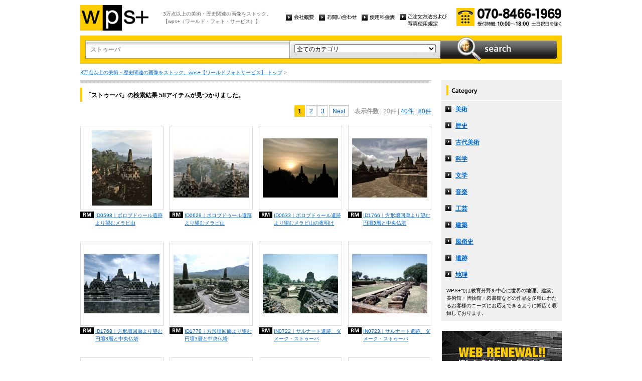

--- FILE ---
content_type: text/html
request_url: http://wpsfoto.sakura.ne.jp/list.php?kw=%E3%82%B9%E3%83%88%E3%82%A5%E3%83%BC%E3%83%91
body_size: 16148
content:
<!DOCTYPE html PUBLIC "-//W3C//DTD XHTML 1.0 Transitional//EN" "http://www.w3.org/TR/xhtml1/DTD/xhtml1-transitional.dtd">
<html xmlns="http://www.w3.org/1999/xhtml" xml:lang="ja" lang="ja">
<head>
<meta http-equiv="Content-Type" content="text/html; charset=UTF-8" />
<title>ストゥーパ -  リスト | wps+（ワールド・フォト・サービス）</title>
<meta name="description" content="" />
<meta name="keywords" content="" />
<meta http-equiv="Content-Style-Type" content="text/css" />
<meta http-equiv="Content-Script-Type" content="text/javascript" />
<link type="text/css" rel="stylesheet" href="/common/css/import.css" media="all" />
<script type="text/javascript" src="/common/js/jquery.js"></script>
<script type="text/javascript" src="/common/js/common.js"></script>
<script type="text/javascript" src="/common/js/jquery.biggerlink.js"></script>
<script type="text/javascript">
$(function(){
	$('.item_thumb').biggerlink();
});
</script>
<script type="text/javascript">

  var _gaq = _gaq || [];
  _gaq.push(['_setAccount', 'UA-11212125-4']);
  _gaq.push(['_trackPageview']);

  (function() {
    var ga = document.createElement('script'); ga.type = 'text/javascript'; ga.async = true;
    ga.src = ('https:' == document.location.protocol ? 'https://ssl' : 'http://www') + '.google-analytics.com/ga.js';
    var s = document.getElementsByTagName('script')[0]; s.parentNode.insertBefore(ga, s);
  })();

</script>
</head>
<body>
<div id="structure">
	<div id="header">
		<p><a href="/"><img src="/common/image/header_logo.gif" alt="wps+（ワールド・フォト・サービス）" width="136" height="51" /></a></p>
		<p id="header_text">3万点以上の美術・歴史関連の画像をストック。<br />
			【wps+（ワールド・フォト・サービス）】</p>
		<ul class="unav">
			<li><a href="/overview/"><img src="/common/image/unav_overview_off.gif" alt="会社概要" width="56" height="12" /></a></li>
			<li><a href="/inquiry/"><img src="/common/image/unav_contact_off.gif" alt="お問い合わせ" width="75" height="12" /></a></li>
			<li><a href="/price/"><img src="/common/image/unav_price_off.gif" alt="使用料金表" width="66" height="12" /></a></li>
			<li><a href="/provision/"><img src="/common/image/unav_rule_off.gif" alt="写真貸出規定" /></a></li>
		</ul>
		<p id="header_contact">
			<img src="/common/image/img_contact_20250601.png" alt="お電話でのお問い合わせ[受付時間; 10:00〜18:00 土日祝日を除く]" width="210" height="36" />
		</p>
	<!-- /header --></div>	<hr />
	<div id="contents">
		<div id="search">
			<form id="search_inner" action="/list.php" method="GET">
				<input type="text" id="input_search" name="kw" value="ストゥーパ" />
				<div id="select_category">
					<select name="ct">
						<option value="">全てのカテゴリ</option>
						<option value="美術" >美術</option>
						<option value="歴史" >歴史</option>
						<option value="古代美術" >古代美術</option>
						<option value="科学" >科学</option>
						<option value="文学" >文学</option>
						<option value="音楽" >音楽</option>
						<option value="工芸" >工芸</option>
						<option value="建築" >建築</option>
						<option value="風俗史" >風俗史</option>
						<option value="遺跡" >遺跡</option>
						<option value="地理" >地理</option>
					</select>
				</div>
				<input type="image" id="btn_search" src="/common/image/btn_search_off.jpg" alt="search" />
			</form>
		<!-- /search --></div>		<p id="topic_path"><a href="/">3万点以上の美術・歴史関連の画像をストック。wps+【ワールドフォトサービス】 トップ</a> &gt; </p>
		<div id="main">
			<div class="dot_section_1 nmt">
				<h1 class="headline">「ストゥーパ」の検索結果 58アイテムが見つかりました。</h1>
<p class="paging top">
<span class="current">1</span><a href="list.php?kw=%E3%82%B9%E3%83%88%E3%82%A5%E3%83%BC%E3%83%91&ct=&dm=20&pg=2" class="page">2</a><a href="list.php?kw=%E3%82%B9%E3%83%88%E3%82%A5%E3%83%BC%E3%83%91&ct=&dm=20&pg=3" class="page">3</a><a href="list.php?kw=%E3%82%B9%E3%83%88%E3%82%A5%E3%83%BC%E3%83%91&ct=&dm=20&pg=2" class="page">Next</a>　<span class="bold">表示件数</span>
| 20件
	| <a href="list.php?kw=%E3%82%B9%E3%83%88%E3%82%A5%E3%83%BC%E3%83%91&ct=&dm=40">40件</a>
	| <a href="list.php?kw=%E3%82%B9%E3%83%88%E3%82%A5%E3%83%BC%E3%83%91&ct=&dm=80">80件</a>
	</p>
			</div>



	<div class="item_list">
				<div class="item_column">
					<table>
						<tr><td class="item_thumb">
	<a href="/items/ID0598"><img src="/items/thums/id0598.jpg" alt="｜ボロブドゥール遺跡より望むメラビ山" /></a>
						</td></tr>
					</table>
					<p class="item_title icon_rm"><a href="/items/ID0598"><!---->ID0598｜ボロブドゥール遺跡より望むメラビ山</a></p>
				</div>
	

	
				<div class="item_column">
					<table>
						<tr><td class="item_thumb">
	<a href="/items/ID0629"><img src="/items/thums/id0629.jpg" alt="｜ボロブドゥール遺跡より望むメラビ山" /></a>
						</td></tr>
					</table>
					<p class="item_title icon_rm"><a href="/items/ID0629"><!---->ID0629｜ボロブドゥール遺跡より望むメラビ山</a></p>
				</div>
	

	
				<div class="item_column">
					<table>
						<tr><td class="item_thumb">
	<a href="/items/ID0633"><img src="/items/thums/id0633.jpg" alt="｜ボロブドゥール遺跡より望むメラビ山の夜明け" /></a>
						</td></tr>
					</table>
					<p class="item_title icon_rm"><a href="/items/ID0633"><!---->ID0633｜ボロブドゥール遺跡より望むメラビ山の夜明け</a></p>
				</div>
	

	
				<div class="item_column turn">
					<table>
						<tr><td class="item_thumb">
	<a href="/items/ID1766"><img src="/items/thums/id1766.jpg" alt="｜方形壇回廊より望む円壇3層と中央仏塔" /></a>
						</td></tr>
					</table>
					<p class="item_title icon_rm"><a href="/items/ID1766"><!---->ID1766｜方形壇回廊より望む円壇3層と中央仏塔</a></p>
				</div>
	</div>

	<div class="item_list">
				<div class="item_column">
					<table>
						<tr><td class="item_thumb">
	<a href="/items/ID1768"><img src="/items/thums/id1768.jpg" alt="｜方形壇回廊より望む円壇3層と中央仏塔" /></a>
						</td></tr>
					</table>
					<p class="item_title icon_rm"><a href="/items/ID1768"><!---->ID1768｜方形壇回廊より望む円壇3層と中央仏塔</a></p>
				</div>
	

	
				<div class="item_column">
					<table>
						<tr><td class="item_thumb">
	<a href="/items/ID1770"><img src="/items/thums/id1770.jpg" alt="｜方形壇回廊より望む円壇3層と中央仏塔" /></a>
						</td></tr>
					</table>
					<p class="item_title icon_rm"><a href="/items/ID1770"><!---->ID1770｜方形壇回廊より望む円壇3層と中央仏塔</a></p>
				</div>
	

	
				<div class="item_column">
					<table>
						<tr><td class="item_thumb">
	<a href="/items/IN0722"><img src="/items/thums/in0722.jpg" alt="｜サルナート遺跡、ダメーク・ストゥーパ" /></a>
						</td></tr>
					</table>
					<p class="item_title icon_rm"><a href="/items/IN0722"><!---->IN0722｜サルナート遺跡、ダメーク・ストゥーパ</a></p>
				</div>
	

	
				<div class="item_column turn">
					<table>
						<tr><td class="item_thumb">
	<a href="/items/IN0723"><img src="/items/thums/in0723.jpg" alt="｜サルナート遺跡、ダメーク・ストゥーパ" /></a>
						</td></tr>
					</table>
					<p class="item_title icon_rm"><a href="/items/IN0723"><!---->IN0723｜サルナート遺跡、ダメーク・ストゥーパ</a></p>
				</div>
	</div>

	<div class="item_list">
				<div class="item_column">
					<table>
						<tr><td class="item_thumb">
	<a href="/items/IN0724"><img src="/items/thums/in0724.jpg" alt="｜サルナート遺跡、ダメーク・ストゥーパ" /></a>
						</td></tr>
					</table>
					<p class="item_title icon_rf"><a href="/items/IN0724"><!---->IN0724｜サルナート遺跡、ダメーク・ストゥーパ</a></p>
				</div>
	

	
				<div class="item_column">
					<table>
						<tr><td class="item_thumb">
	<a href="/items/IN0725"><img src="/items/thums/in0725.jpg" alt="｜サルナート遺跡、ダメーク・ストゥーパ" /></a>
						</td></tr>
					</table>
					<p class="item_title icon_rf"><a href="/items/IN0725"><!---->IN0725｜サルナート遺跡、ダメーク・ストゥーパ</a></p>
				</div>
	

	
				<div class="item_column">
					<table>
						<tr><td class="item_thumb">
	<a href="/items/IN0726"><img src="/items/thums/in0726.jpg" alt="｜サルナート遺跡、ダメーク・ストゥーパ" /></a>
						</td></tr>
					</table>
					<p class="item_title icon_rm"><a href="/items/IN0726"><!---->IN0726｜サルナート遺跡、ダメーク・ストゥーパ</a></p>
				</div>
	

	
				<div class="item_column turn">
					<table>
						<tr><td class="item_thumb">
	<a href="/items/IN0974"><img src="/items/thums/in0974.jpg" alt="｜サンチの仏教遺跡、第1ストゥーパと北門" /></a>
						</td></tr>
					</table>
					<p class="item_title icon_rm"><a href="/items/IN0974"><!---->IN0974｜サンチの仏教遺跡、第1ストゥーパと北門</a></p>
				</div>
	</div>

	<div class="item_list">
				<div class="item_column">
					<table>
						<tr><td class="item_thumb">
	<a href="/items/IN0975"><img src="/items/thums/in0975.jpg" alt="｜サンチの仏教遺跡、第1ストゥーパと北門" /></a>
						</td></tr>
					</table>
					<p class="item_title icon_rm"><a href="/items/IN0975"><!---->IN0975｜サンチの仏教遺跡、第1ストゥーパと北門</a></p>
				</div>
	

	
				<div class="item_column">
					<table>
						<tr><td class="item_thumb">
	<a href="/items/IN0976"><img src="/items/thums/in0976.jpg" alt="｜サンチの仏教遺跡、第1ストゥーパと北門" /></a>
						</td></tr>
					</table>
					<p class="item_title icon_rm"><a href="/items/IN0976"><!---->IN0976｜サンチの仏教遺跡、第1ストゥーパと北門</a></p>
				</div>
	

	
				<div class="item_column">
					<table>
						<tr><td class="item_thumb">
	<a href="/items/IN0977"><img src="/items/thums/in0977.jpg" alt="｜サンチの仏教遺跡、第1ストゥーパと北門" /></a>
						</td></tr>
					</table>
					<p class="item_title icon_rm"><a href="/items/IN0977"><!---->IN0977｜サンチの仏教遺跡、第1ストゥーパと北門</a></p>
				</div>
	

	
				<div class="item_column turn">
					<table>
						<tr><td class="item_thumb">
	<a href="/items/IN0978"><img src="/items/thums/in0978.jpg" alt="｜サンチの仏教遺跡、第1ストゥーパと北門" /></a>
						</td></tr>
					</table>
					<p class="item_title icon_rm"><a href="/items/IN0978"><!---->IN0978｜サンチの仏教遺跡、第1ストゥーパと北門</a></p>
				</div>
	</div>

	<div class="item_list">
				<div class="item_column">
					<table>
						<tr><td class="item_thumb">
	<a href="/items/IN0979"><img src="/items/thums/in0979.jpg" alt="｜サンチの仏教遺跡、第1ストゥーパと北門" /></a>
						</td></tr>
					</table>
					<p class="item_title icon_rm"><a href="/items/IN0979"><!---->IN0979｜サンチの仏教遺跡、第1ストゥーパと北門</a></p>
				</div>
	

	
				<div class="item_column">
					<table>
						<tr><td class="item_thumb">
	<a href="/items/IN0980"><img src="/items/thums/in0980.jpg" alt="｜サンチの仏教遺跡、第1ストゥーパと北門" /></a>
						</td></tr>
					</table>
					<p class="item_title icon_rm"><a href="/items/IN0980"><!---->IN0980｜サンチの仏教遺跡、第1ストゥーパと北門</a></p>
				</div>
	

	
				<div class="item_column">
					<table>
						<tr><td class="item_thumb">
	<a href="/items/IN0981"><img src="/items/thums/in0981.jpg" alt="｜サンチの仏教遺跡、第1ストゥーパと北門" /></a>
						</td></tr>
					</table>
					<p class="item_title icon_rf"><a href="/items/IN0981"><!---->IN0981｜サンチの仏教遺跡、第1ストゥーパと北門</a></p>
				</div>
	

	
				<div class="item_column turn">
					<table>
						<tr><td class="item_thumb">
	<a href="/items/IN0982"><img src="/items/thums/in0982.jpg" alt="｜サンチの仏教遺跡、第1ストゥーパと西門" /></a>
						</td></tr>
					</table>
					<p class="item_title icon_rf"><a href="/items/IN0982"><!---->IN0982｜サンチの仏教遺跡、第1ストゥーパと西門</a></p>
				</div>
	</div>


<p class="paging bottom">
<span class="current">1</span><a href="list.php?kw=%E3%82%B9%E3%83%88%E3%82%A5%E3%83%BC%E3%83%91&ct=&dm=20&pg=2" class="page">2</a><a href="list.php?kw=%E3%82%B9%E3%83%88%E3%82%A5%E3%83%BC%E3%83%91&ct=&dm=20&pg=3" class="page">3</a><a href="list.php?kw=%E3%82%B9%E3%83%88%E3%82%A5%E3%83%BC%E3%83%91&ct=&dm=20&pg=2" class="page">Next</a>　<span class="bold">表示件数</span>
| 20件
	| <a href="list.php?kw=%E3%82%B9%E3%83%88%E3%82%A5%E3%83%BC%E3%83%91&ct=&dm=40">40件</a>
	| <a href="list.php?kw=%E3%82%B9%E3%83%88%E3%82%A5%E3%83%BC%E3%83%91&ct=&dm=80">80件</a>
	</p>
		<!-- /main --></div>
		<div id="sub">
			<dl id="cnav">
				<dt><img src="/common/image/title_category.gif" alt="Category" width="240" height="41" /></dt>
				<dd><a href="/list.php?ct=%E7%BE%8E%E8%A1%93">美術</a></dd>
					<dd><a href="/list.php?ct=%E6%AD%B4%E5%8F%B2">歴史</a></dd>
					<dd><a href="/list.php?ct=%E5%8F%A4%E4%BB%A3%E7%BE%8E%E8%A1%93">古代美術</a></dd>
					<dd><a href="/list.php?ct=%E7%A7%91%E5%AD%A6">科学</a></dd>
					<dd><a href="/list.php?ct=%E6%96%87%E5%AD%A6">文学</a></dd>
					<dd><a href="/list.php?ct=%E9%9F%B3%E6%A5%BD">音楽</a></dd>
					<dd><a href="/list.php?ct=%E5%B7%A5%E8%8A%B8">工芸</a></dd>
					<dd><a href="/list.php?ct=%E5%BB%BA%E7%AF%89">建築</a></dd>
					<dd><a href="/list.php?ct=%E9%A2%A8%E4%BF%97%E5%8F%B2">風俗史</a></dd>
					<dd><a href="/list.php?ct=%E9%81%BA%E8%B7%A1">遺跡</a></dd>
					<dd><a href="/list.php?ct=%E5%9C%B0%E7%90%86">地理</a></dd>
	
				<dd class="text">WPS+では教育分野を中心に世界の地理、建築、美術館・博物館・図書館などの作品を多種にわたるお客様のニーズにお応えできるように幅広く収録しております。</dd>
			</dl>
			<ul class="bnr">
				<li><img src="/common/image/bnr_photo_library.gif" alt="捜しものがきっと見つかる、美術と歴史のプレミアム・フォトライブラリー" width="240" height="280" /></li>
			</ul>
		<!-- /sub --></div>
	<!-- /contents --></div>
	<hr />
	<div id="footer">
		<p id="footer_logo"><a href="/"><img src="/common/image/footer_logo.gif" alt="wps+（ワールド・フォト・サービス）" width="89" height="33" /></a></p>
		<ul class="unav">
			<li><a href="/overview/"><img src="/common/image/unav_overview_off.gif" alt="会社概要" width="56" height="12" /></a></li>
			<li><a href="/inquiry/"><img src="/common/image/unav_contact_off.gif" alt="お問い合わせ" width="75" height="12" /></a></li>
			<li><a href="/price/"><img src="/common/image/unav_price_off.gif" alt="使用料金表" width="66" height="12" /></a></li>
			<li><a href="/provision/"><img src="/common/image/unav_footer_rule_off.gif" alt="写真貸出規定" /></a></li>
		</ul>
		<p id="footer_contact">
			<img src="/common/image/img_contact_20250601.png" alt="お電話でのお問い合わせ[受付時間; 10:00〜18:00 土日祝日を除く]" width="210" height="36" />
		</p>
		<p id="copyright"><img src="/common/image/copyright.gif" alt="Copyright 2013 World Photo Service (WPS). All rights reserved." width="295" height="10" /></p>
		<p id="page_top"><a href="#structure"><img src="/common/image/link_page_top_off.gif" alt="ページの先頭へ" width="85" height="11" /></a></p>
	<!-- /footer --></div>


<!-- /structure --></div>
</body>
</html>